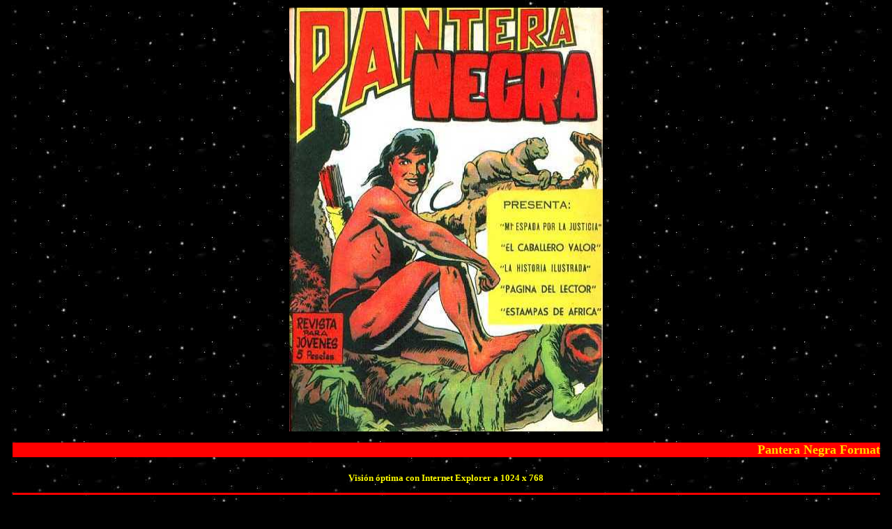

--- FILE ---
content_type: text/html
request_url: http://panteranegra.marianobayona.com/pnv4.html
body_size: 2928
content:
<!-- P&aacute;gina Creada con WebF&aacute;cil 2.0.0
Fecha/Hora Creaci&oacute;n 13/07/97 14:09:35
WebF&aacute;cil Home Page: http://dominios.net/webfacil  -->
 
<HTML>
<HEAD>
<TITLE>PANTERA NEGRA</TITLE>
<META NAME="author" CONTENT="Mariano Bayona Estradera -">
<META NAME="authoring_tool" CONTENT="WebFacil">
<META NAME="description" CONTENT="Pantera Negra">
<META NAME="keywords" CONTENT="Pantera Negra,Jorge,Susana,Jorgito,Peque&ntilde;o Pantera Negra,Jos&eacute; Ortiz,Manuel Quesada,Editorial Maga">
<META NAME="distribution" CONTENT="global">
<META NAME="resource-type" CONTENT="document">
</HEAD>
 
<!--    Especificaciones Iniciales de colores y fondo     -->
 
<BODY TEXT = gold BGCOLOR = #000000 LINK= #00BBFF VLINK = 44eeee ALINK = #00ff00 BACKGROUND = "bgnegro.jpg" BGPROPERTIES=FIXED>

<!--    Titulos     -->
 
<CENTER>
<TABLE WIDTH=99%>
<TR><TD>
<CENTER>
<!-- Tabla para enmarcar el titulo -->

<center>
<img src="pnv4c.jpg" width=450 height=608 alt="PANTERA NEGRA FORMATO VERTICAL N�4">

</center><p>



<!--    Imagen/Foto 1   -->
 
<!-- Texto desplazandose por la pantalla -->
 
<FONT SIZE=+1 yellow><B>
<MARQUEE BGCOLOR = red LOOP=INFINITE BEHAVIOR=SCROLL DIRECTION=LEFT>
Pantera Negra Formato Vertical. Aventuras en la selva inspiradas en Tarzan.
</MARQUEE>
</FONT></B><p>


<H5><center><font color=yellow><b>Visi&oacute;n &oacute;ptima con Internet Explorer a 1024 x 768</b></center></font><p>


<hr size=3 color=red><p>
</TD></TR></CENTER></TABLE> 
 
<!-- Tabla para Englobar Texto y Foto alineada al mismo -->
 
<TABLE><TR><TD>
<B>
<center><FONT COLOR=red><h1>"Pantera Negra"</h1></center><p>
<font color=white>
Ejemplar n&uacute;mero 4 de la colecci&oacute;n Pantera Negra, formato vertical, tama&ntilde;o 21 cms. de ancho por 27,7 cms. de alto, 20 p&aacute;ginas inclu&iacute;das las portadas (en general, tambi&eacute;n hay de 24). Aqu&iacute; podemos ver la portada. En el interior se desarrolla en 8 p&aacute;ginas la aventura titulada "El festival de la muerte" de M. Rosell&oacute;.<p>

<center><h5>Imagen y datos cortes&iacute;a de mi amigo Casto Correa de Vigo, afincado en Trintxerpe.</h5></center></font><p>

<a href="pnv1.html">1</a> <a href="pnv2.html">2</a> <a href="pnv3.html">3</a> <a href="pnv4.html">4</a> <a href="pnv5.html">5</a> <a href="pnv6.html">6</a> <a href="pnv7.html">7</a> <a href="pnv8.html">8</a> <a href="pnv9.html">9</a> <a href="pnv10.html">10</a> <a href="pnv11.html">11</a> <a href="pnv12.html">12</a> <a href="pnv13.html">13</a> <a href="pnv14.html">14</a> <a href="pnv15.html">15</a> <a href="pnv16.html">16</a> <a href="pnv17.html">17</a> <a href="pnv18.html">18</a> <a href="pnv19.html">19</a> <a href="pnv20.html">20</a> <a href="pnv21.html">21</a> <a href="pnv22.html">22</a> <a href="pnv23.html">23</a> <a href="pnv24.html">24</a> <a href="pnv25.html">25</a> <a href="pnv26.html">26</a> <a href="pnv27.html">27</a> <a href="pnv28.html">28</a> <a href="pnv29.html">29</a> <a href="pnv30.html">30</a> <a href="pnv31.html">31</a> <a href="pnv32.html">32</a> <a href="pnv33.html">33</a> <a href="pnv34.html">34</a> <a href="pnv35.html">35</a> <a href="pnv36.html">36</a> <a href="pnv37.html">37</a> <a href="pnv38.html">38</a> <a href="pnv39.html">39</a> <a href="pnv40.html">40</a> <a href="pnv41.html">41</a> <a href="pnv42.html">42</a> <a href="pnv43.html">43</a> <a href="pnv44.html">44</a> <a href="pnv45.html">45</a> <a href="pnv46.html">46</a> <a href="pnv47.html">47</a> <a href="pnv48.html">48</a></a>
<a href="pnv49.html">49</a> <a href="pnv50.html">50</a> <a href="pnv51.html">51</a> <a href="pnv52.html">52</a> <a href="pnv53.html">53</a> <a href="pnv54.html">54</a> <a href="pnv55.html">55</a> <a href="pnv56.html">56</a> <a href="pnv57.html">57</a> <a href="pnv58.html">58</a> <a href="pnv59.html">59</a> <a href="pnv60.html">60</a> <a href="pnv61.html">61</a> <a href="pnv62.html">62</a> <a href="pnv63.html">63</a> <a href="pnv64.html">64</a> <a href="pnv65.html">65</a> <a href="pnv66.html">66</a> <a href="pnv67.html">67</a> <a href="pnv68.html">68</a> <a href="pnv69.html">69</a> <a href="pnv70.html">70</a> <a href="pnv71.html">71</a> <a href="pnv72.html">72</a> <a href="pnv73.html">73</a> <a href="pnv74.html">74</a> <a href="pnv75.html">75</a> <a href="pnv76.html">76</a> <a href="pnv77.html">77</a> <a href="pnv78.html">78</a> <a href="pnv79.html">79</a> <a href="pnv80.html">80</a> <a href="pnv81.html">81</a> <a href="pnv82.html">82</a> <a href="pnv83.html">83</a> <a href="pnv84.html">84</a> <a href="pnv85.html">85</a> <a href="pnv86.html">86</a> <a href="pnv87.html">87</a> <a href="pnv88.html">88</a> <a href="pnv89.html">89</a> <a href="pnv90.html">90</a> <a href="pnv91.html">91</a> <a href="pnv92.html">92</a> <a href="pnv93.html">93</a> <a href="pnv94.html">94</a> <a href="pnv95.html">95</a> <a href="pnv97.html">97</a></center><p>
<center><a href="miscelan.html">Miscel&aacute;nea de Pantera Negra</a></center><p>
<center><a href="index.html">P&aacute;gina &iacute;ndice de Pantera Negra</a></center><p>
<hr size=3 color=gold><p>

<center><h2>Otras p&aacute;ginas web realizadas por mi</h2></center><p>

<blockquote><h4>
<A HREF="index.html">P&aacute;gina Indice</A>&nbsp;&nbsp;&nbsp;
<A HREF="http://spanishsuperman.marianobayona.com/index.htm">Spanish Superman Homepage</A> &nbsp;&nbsp;&nbsp;
<A HREF="http://supermaninspain.marianobayona.com/index.htm">Superman Expandido</A>&nbsp;&nbsp;&nbsp;
<A HREF="http://spanishsuperman.marianobayona.com/supgirl.htm">Supergirl</A>&nbsp;&nbsp;&nbsp;
<a href="http://supermaninspain.marianobayona.com/indexsupergirldepeterdavid.htm">Supergirl de Peter David</a>&nbsp;&nbsp;&nbsp;
<A HREF="http://supermanforever.marianobayona.com/index.html">Superman Forever</A>&nbsp;&nbsp;&nbsp;
<A HREF="http://spanishsuperman.marianobayona.com/indexdesupermanreturns.htm">Superman Returns</A>&nbsp;&nbsp;&nbsp;
<A HREF="http://supermanenespana.marianobayona.com/index.html">Superman en Espa&ntilde;a</A>&nbsp;&nbsp;&nbsp;
<A HREF="http://legionofsuperheroes.marianobayona.com/index.html">Legion of Super-Heroes</A>&nbsp;&nbsp;&nbsp;
<A HREF="http://smallville.marianobayona.com/index.htm">Smallville</A>&nbsp;&nbsp;&nbsp;
<A HREF="http://princevaliant.marianobayona.com/index.htm">Prince Valiant Sundays 1937-1956</A>&nbsp;&nbsp;&nbsp;
<A HREF="http://flashgordon.marianobayona.com/index.htm">Flash Gordon & Jungle Jim (1934-1944)</A>&nbsp;&nbsp;&nbsp;
<A HREF="http://elhombreenmascarado.marianobayona.com/index.htm">El Hombre enmascarado (The Phantom)</A>&nbsp;&nbsp;&nbsp;
<A HREF="http://tarzan.marianobayona.com/index.html">Tarzan</A>&nbsp;&nbsp;&nbsp;
<A HREF="http://elguerrerodelantifaz.marianobayona.com/index.htm">El Guerrero del Antifaz</A>&nbsp;&nbsp;&nbsp;
<A HREF="http://panteranegra.marianobayona.com/index.html">Pantera Negra y Peque&ntilde;o Pantera Negra</A> &nbsp;&nbsp;&nbsp;
<A HREF="http://losdiezmandamientos.marianobayona.com/index.htm">Los Diez Mandamientos</A>&nbsp;&nbsp;&nbsp;
<A HREF="http://suziewong.marianobayona.com/index.htm">El mundo de Suzie Wong</A>&nbsp;&nbsp;&nbsp;
<A HREF="http://superman.marianobayona.com/eleternauta.htm">El Eternauta</A>&nbsp;&nbsp;&nbsp;
<A HREF="http://kylieminogue.marianobayona.com/index.htm">Kylie Minogue</A>&nbsp;&nbsp;&nbsp;
<A HREF="http://kimwilde.marianobayona.com/index.htm">Kim Wilde</A>&nbsp;&nbsp;&nbsp;
<A HREF="http://hurts.marianobayona.com/index.htm">Hurts</A>&nbsp;&nbsp;&nbsp;
<A HREF="http://coreanoparaespanoles.marianobayona.com/index.htm">Coreano b&aacute;sico para espa&ntilde;oles</A>&nbsp;&nbsp;&nbsp;
<A HREF="http://evita4.marianobayona.com/index.htm">Evita 1919 - 1952</A>
</blockquote><p></h4>
<hr size=3 color=gold><p>

<B><FONT SIZE=+1>

<!--  Tabla para Englobar E-MAIL y Logo -->
 
<TABLE><TR>
 
<!--    Imagen/Foto 3 Alineada junto al E-MAIL  -->
 
<!--    E-MAIL     -->
<TD>
<FONT SIZE = +1><B>

</B></FONT>
</TD></TR></TABLE>
</CENTER>
 
<!--    Pi&eacute; de p&aacute;gina     -->
<center> 
<B><I>(C) Copyright Mariano Bayona Estradera y Dolors Cabrera Guill&eacute;n - 2004</I><BR>
<FONT SIZE=-1>
Page made with <A HREF="http://www.webfacil.com"><B>WebFacil</B></A></center><p>
<hr size=3 color=red><p>
<center>
<img src="dolorslog4.jpg" width=200 height=190 alt="DOLORS CABRERA GUILLEN"><img src="dolorslog1.jpg" width=550 height=190 alt="DOLORS CABRERA GUILLEN"><img src="dolorslog5.jpg" width=200 height=190 alt="DOLORS CABRERA GUILLEN">
</center>
<blockquote><blockquote><font color=aqua>
<p>
</blockquote></blockquote><p></font>
</blockquote><p>
<center><a href="http://homenajeadolors.marianobayona.com/index.htm">Homenaje a Dolors Cabrera Guill&eacute;n</a>&nbsp;
</center><p>


<hr size=3 color=gold><p>

</FONT></CENTER>
</TD></TR>
</TABLE>
</CENTER>
</BODY>
</HTML>








  





